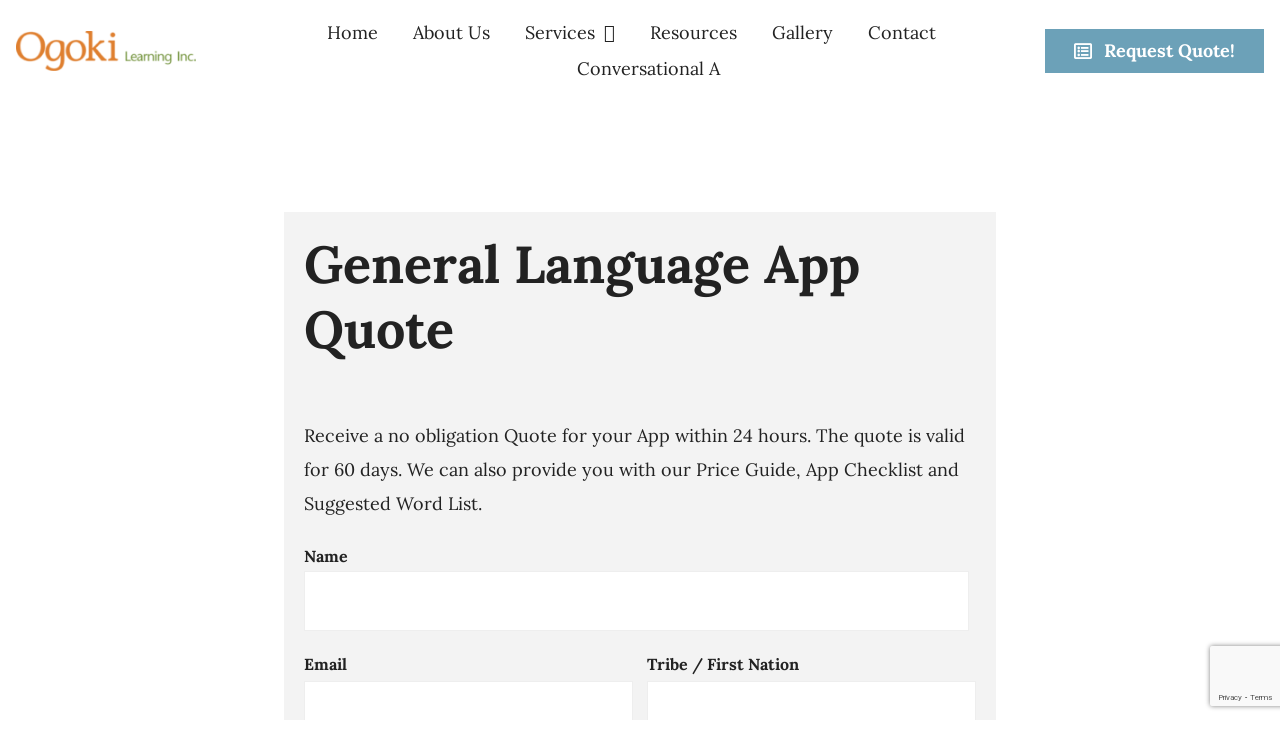

--- FILE ---
content_type: text/html; charset=utf-8
request_url: https://www.google.com/recaptcha/api2/anchor?ar=1&k=6LdMeOknAAAAADvqkUdm2Hcbm-h_7wFciSP3NIGe&co=aHR0cHM6Ly9vZ29raWxlYXJuaW5nLmNvbTo0NDM.&hl=en&v=PoyoqOPhxBO7pBk68S4YbpHZ&theme=light&size=invisible&badge=bottomright&anchor-ms=20000&execute-ms=30000&cb=qrejdxys1osr
body_size: 48599
content:
<!DOCTYPE HTML><html dir="ltr" lang="en"><head><meta http-equiv="Content-Type" content="text/html; charset=UTF-8">
<meta http-equiv="X-UA-Compatible" content="IE=edge">
<title>reCAPTCHA</title>
<style type="text/css">
/* cyrillic-ext */
@font-face {
  font-family: 'Roboto';
  font-style: normal;
  font-weight: 400;
  font-stretch: 100%;
  src: url(//fonts.gstatic.com/s/roboto/v48/KFO7CnqEu92Fr1ME7kSn66aGLdTylUAMa3GUBHMdazTgWw.woff2) format('woff2');
  unicode-range: U+0460-052F, U+1C80-1C8A, U+20B4, U+2DE0-2DFF, U+A640-A69F, U+FE2E-FE2F;
}
/* cyrillic */
@font-face {
  font-family: 'Roboto';
  font-style: normal;
  font-weight: 400;
  font-stretch: 100%;
  src: url(//fonts.gstatic.com/s/roboto/v48/KFO7CnqEu92Fr1ME7kSn66aGLdTylUAMa3iUBHMdazTgWw.woff2) format('woff2');
  unicode-range: U+0301, U+0400-045F, U+0490-0491, U+04B0-04B1, U+2116;
}
/* greek-ext */
@font-face {
  font-family: 'Roboto';
  font-style: normal;
  font-weight: 400;
  font-stretch: 100%;
  src: url(//fonts.gstatic.com/s/roboto/v48/KFO7CnqEu92Fr1ME7kSn66aGLdTylUAMa3CUBHMdazTgWw.woff2) format('woff2');
  unicode-range: U+1F00-1FFF;
}
/* greek */
@font-face {
  font-family: 'Roboto';
  font-style: normal;
  font-weight: 400;
  font-stretch: 100%;
  src: url(//fonts.gstatic.com/s/roboto/v48/KFO7CnqEu92Fr1ME7kSn66aGLdTylUAMa3-UBHMdazTgWw.woff2) format('woff2');
  unicode-range: U+0370-0377, U+037A-037F, U+0384-038A, U+038C, U+038E-03A1, U+03A3-03FF;
}
/* math */
@font-face {
  font-family: 'Roboto';
  font-style: normal;
  font-weight: 400;
  font-stretch: 100%;
  src: url(//fonts.gstatic.com/s/roboto/v48/KFO7CnqEu92Fr1ME7kSn66aGLdTylUAMawCUBHMdazTgWw.woff2) format('woff2');
  unicode-range: U+0302-0303, U+0305, U+0307-0308, U+0310, U+0312, U+0315, U+031A, U+0326-0327, U+032C, U+032F-0330, U+0332-0333, U+0338, U+033A, U+0346, U+034D, U+0391-03A1, U+03A3-03A9, U+03B1-03C9, U+03D1, U+03D5-03D6, U+03F0-03F1, U+03F4-03F5, U+2016-2017, U+2034-2038, U+203C, U+2040, U+2043, U+2047, U+2050, U+2057, U+205F, U+2070-2071, U+2074-208E, U+2090-209C, U+20D0-20DC, U+20E1, U+20E5-20EF, U+2100-2112, U+2114-2115, U+2117-2121, U+2123-214F, U+2190, U+2192, U+2194-21AE, U+21B0-21E5, U+21F1-21F2, U+21F4-2211, U+2213-2214, U+2216-22FF, U+2308-230B, U+2310, U+2319, U+231C-2321, U+2336-237A, U+237C, U+2395, U+239B-23B7, U+23D0, U+23DC-23E1, U+2474-2475, U+25AF, U+25B3, U+25B7, U+25BD, U+25C1, U+25CA, U+25CC, U+25FB, U+266D-266F, U+27C0-27FF, U+2900-2AFF, U+2B0E-2B11, U+2B30-2B4C, U+2BFE, U+3030, U+FF5B, U+FF5D, U+1D400-1D7FF, U+1EE00-1EEFF;
}
/* symbols */
@font-face {
  font-family: 'Roboto';
  font-style: normal;
  font-weight: 400;
  font-stretch: 100%;
  src: url(//fonts.gstatic.com/s/roboto/v48/KFO7CnqEu92Fr1ME7kSn66aGLdTylUAMaxKUBHMdazTgWw.woff2) format('woff2');
  unicode-range: U+0001-000C, U+000E-001F, U+007F-009F, U+20DD-20E0, U+20E2-20E4, U+2150-218F, U+2190, U+2192, U+2194-2199, U+21AF, U+21E6-21F0, U+21F3, U+2218-2219, U+2299, U+22C4-22C6, U+2300-243F, U+2440-244A, U+2460-24FF, U+25A0-27BF, U+2800-28FF, U+2921-2922, U+2981, U+29BF, U+29EB, U+2B00-2BFF, U+4DC0-4DFF, U+FFF9-FFFB, U+10140-1018E, U+10190-1019C, U+101A0, U+101D0-101FD, U+102E0-102FB, U+10E60-10E7E, U+1D2C0-1D2D3, U+1D2E0-1D37F, U+1F000-1F0FF, U+1F100-1F1AD, U+1F1E6-1F1FF, U+1F30D-1F30F, U+1F315, U+1F31C, U+1F31E, U+1F320-1F32C, U+1F336, U+1F378, U+1F37D, U+1F382, U+1F393-1F39F, U+1F3A7-1F3A8, U+1F3AC-1F3AF, U+1F3C2, U+1F3C4-1F3C6, U+1F3CA-1F3CE, U+1F3D4-1F3E0, U+1F3ED, U+1F3F1-1F3F3, U+1F3F5-1F3F7, U+1F408, U+1F415, U+1F41F, U+1F426, U+1F43F, U+1F441-1F442, U+1F444, U+1F446-1F449, U+1F44C-1F44E, U+1F453, U+1F46A, U+1F47D, U+1F4A3, U+1F4B0, U+1F4B3, U+1F4B9, U+1F4BB, U+1F4BF, U+1F4C8-1F4CB, U+1F4D6, U+1F4DA, U+1F4DF, U+1F4E3-1F4E6, U+1F4EA-1F4ED, U+1F4F7, U+1F4F9-1F4FB, U+1F4FD-1F4FE, U+1F503, U+1F507-1F50B, U+1F50D, U+1F512-1F513, U+1F53E-1F54A, U+1F54F-1F5FA, U+1F610, U+1F650-1F67F, U+1F687, U+1F68D, U+1F691, U+1F694, U+1F698, U+1F6AD, U+1F6B2, U+1F6B9-1F6BA, U+1F6BC, U+1F6C6-1F6CF, U+1F6D3-1F6D7, U+1F6E0-1F6EA, U+1F6F0-1F6F3, U+1F6F7-1F6FC, U+1F700-1F7FF, U+1F800-1F80B, U+1F810-1F847, U+1F850-1F859, U+1F860-1F887, U+1F890-1F8AD, U+1F8B0-1F8BB, U+1F8C0-1F8C1, U+1F900-1F90B, U+1F93B, U+1F946, U+1F984, U+1F996, U+1F9E9, U+1FA00-1FA6F, U+1FA70-1FA7C, U+1FA80-1FA89, U+1FA8F-1FAC6, U+1FACE-1FADC, U+1FADF-1FAE9, U+1FAF0-1FAF8, U+1FB00-1FBFF;
}
/* vietnamese */
@font-face {
  font-family: 'Roboto';
  font-style: normal;
  font-weight: 400;
  font-stretch: 100%;
  src: url(//fonts.gstatic.com/s/roboto/v48/KFO7CnqEu92Fr1ME7kSn66aGLdTylUAMa3OUBHMdazTgWw.woff2) format('woff2');
  unicode-range: U+0102-0103, U+0110-0111, U+0128-0129, U+0168-0169, U+01A0-01A1, U+01AF-01B0, U+0300-0301, U+0303-0304, U+0308-0309, U+0323, U+0329, U+1EA0-1EF9, U+20AB;
}
/* latin-ext */
@font-face {
  font-family: 'Roboto';
  font-style: normal;
  font-weight: 400;
  font-stretch: 100%;
  src: url(//fonts.gstatic.com/s/roboto/v48/KFO7CnqEu92Fr1ME7kSn66aGLdTylUAMa3KUBHMdazTgWw.woff2) format('woff2');
  unicode-range: U+0100-02BA, U+02BD-02C5, U+02C7-02CC, U+02CE-02D7, U+02DD-02FF, U+0304, U+0308, U+0329, U+1D00-1DBF, U+1E00-1E9F, U+1EF2-1EFF, U+2020, U+20A0-20AB, U+20AD-20C0, U+2113, U+2C60-2C7F, U+A720-A7FF;
}
/* latin */
@font-face {
  font-family: 'Roboto';
  font-style: normal;
  font-weight: 400;
  font-stretch: 100%;
  src: url(//fonts.gstatic.com/s/roboto/v48/KFO7CnqEu92Fr1ME7kSn66aGLdTylUAMa3yUBHMdazQ.woff2) format('woff2');
  unicode-range: U+0000-00FF, U+0131, U+0152-0153, U+02BB-02BC, U+02C6, U+02DA, U+02DC, U+0304, U+0308, U+0329, U+2000-206F, U+20AC, U+2122, U+2191, U+2193, U+2212, U+2215, U+FEFF, U+FFFD;
}
/* cyrillic-ext */
@font-face {
  font-family: 'Roboto';
  font-style: normal;
  font-weight: 500;
  font-stretch: 100%;
  src: url(//fonts.gstatic.com/s/roboto/v48/KFO7CnqEu92Fr1ME7kSn66aGLdTylUAMa3GUBHMdazTgWw.woff2) format('woff2');
  unicode-range: U+0460-052F, U+1C80-1C8A, U+20B4, U+2DE0-2DFF, U+A640-A69F, U+FE2E-FE2F;
}
/* cyrillic */
@font-face {
  font-family: 'Roboto';
  font-style: normal;
  font-weight: 500;
  font-stretch: 100%;
  src: url(//fonts.gstatic.com/s/roboto/v48/KFO7CnqEu92Fr1ME7kSn66aGLdTylUAMa3iUBHMdazTgWw.woff2) format('woff2');
  unicode-range: U+0301, U+0400-045F, U+0490-0491, U+04B0-04B1, U+2116;
}
/* greek-ext */
@font-face {
  font-family: 'Roboto';
  font-style: normal;
  font-weight: 500;
  font-stretch: 100%;
  src: url(//fonts.gstatic.com/s/roboto/v48/KFO7CnqEu92Fr1ME7kSn66aGLdTylUAMa3CUBHMdazTgWw.woff2) format('woff2');
  unicode-range: U+1F00-1FFF;
}
/* greek */
@font-face {
  font-family: 'Roboto';
  font-style: normal;
  font-weight: 500;
  font-stretch: 100%;
  src: url(//fonts.gstatic.com/s/roboto/v48/KFO7CnqEu92Fr1ME7kSn66aGLdTylUAMa3-UBHMdazTgWw.woff2) format('woff2');
  unicode-range: U+0370-0377, U+037A-037F, U+0384-038A, U+038C, U+038E-03A1, U+03A3-03FF;
}
/* math */
@font-face {
  font-family: 'Roboto';
  font-style: normal;
  font-weight: 500;
  font-stretch: 100%;
  src: url(//fonts.gstatic.com/s/roboto/v48/KFO7CnqEu92Fr1ME7kSn66aGLdTylUAMawCUBHMdazTgWw.woff2) format('woff2');
  unicode-range: U+0302-0303, U+0305, U+0307-0308, U+0310, U+0312, U+0315, U+031A, U+0326-0327, U+032C, U+032F-0330, U+0332-0333, U+0338, U+033A, U+0346, U+034D, U+0391-03A1, U+03A3-03A9, U+03B1-03C9, U+03D1, U+03D5-03D6, U+03F0-03F1, U+03F4-03F5, U+2016-2017, U+2034-2038, U+203C, U+2040, U+2043, U+2047, U+2050, U+2057, U+205F, U+2070-2071, U+2074-208E, U+2090-209C, U+20D0-20DC, U+20E1, U+20E5-20EF, U+2100-2112, U+2114-2115, U+2117-2121, U+2123-214F, U+2190, U+2192, U+2194-21AE, U+21B0-21E5, U+21F1-21F2, U+21F4-2211, U+2213-2214, U+2216-22FF, U+2308-230B, U+2310, U+2319, U+231C-2321, U+2336-237A, U+237C, U+2395, U+239B-23B7, U+23D0, U+23DC-23E1, U+2474-2475, U+25AF, U+25B3, U+25B7, U+25BD, U+25C1, U+25CA, U+25CC, U+25FB, U+266D-266F, U+27C0-27FF, U+2900-2AFF, U+2B0E-2B11, U+2B30-2B4C, U+2BFE, U+3030, U+FF5B, U+FF5D, U+1D400-1D7FF, U+1EE00-1EEFF;
}
/* symbols */
@font-face {
  font-family: 'Roboto';
  font-style: normal;
  font-weight: 500;
  font-stretch: 100%;
  src: url(//fonts.gstatic.com/s/roboto/v48/KFO7CnqEu92Fr1ME7kSn66aGLdTylUAMaxKUBHMdazTgWw.woff2) format('woff2');
  unicode-range: U+0001-000C, U+000E-001F, U+007F-009F, U+20DD-20E0, U+20E2-20E4, U+2150-218F, U+2190, U+2192, U+2194-2199, U+21AF, U+21E6-21F0, U+21F3, U+2218-2219, U+2299, U+22C4-22C6, U+2300-243F, U+2440-244A, U+2460-24FF, U+25A0-27BF, U+2800-28FF, U+2921-2922, U+2981, U+29BF, U+29EB, U+2B00-2BFF, U+4DC0-4DFF, U+FFF9-FFFB, U+10140-1018E, U+10190-1019C, U+101A0, U+101D0-101FD, U+102E0-102FB, U+10E60-10E7E, U+1D2C0-1D2D3, U+1D2E0-1D37F, U+1F000-1F0FF, U+1F100-1F1AD, U+1F1E6-1F1FF, U+1F30D-1F30F, U+1F315, U+1F31C, U+1F31E, U+1F320-1F32C, U+1F336, U+1F378, U+1F37D, U+1F382, U+1F393-1F39F, U+1F3A7-1F3A8, U+1F3AC-1F3AF, U+1F3C2, U+1F3C4-1F3C6, U+1F3CA-1F3CE, U+1F3D4-1F3E0, U+1F3ED, U+1F3F1-1F3F3, U+1F3F5-1F3F7, U+1F408, U+1F415, U+1F41F, U+1F426, U+1F43F, U+1F441-1F442, U+1F444, U+1F446-1F449, U+1F44C-1F44E, U+1F453, U+1F46A, U+1F47D, U+1F4A3, U+1F4B0, U+1F4B3, U+1F4B9, U+1F4BB, U+1F4BF, U+1F4C8-1F4CB, U+1F4D6, U+1F4DA, U+1F4DF, U+1F4E3-1F4E6, U+1F4EA-1F4ED, U+1F4F7, U+1F4F9-1F4FB, U+1F4FD-1F4FE, U+1F503, U+1F507-1F50B, U+1F50D, U+1F512-1F513, U+1F53E-1F54A, U+1F54F-1F5FA, U+1F610, U+1F650-1F67F, U+1F687, U+1F68D, U+1F691, U+1F694, U+1F698, U+1F6AD, U+1F6B2, U+1F6B9-1F6BA, U+1F6BC, U+1F6C6-1F6CF, U+1F6D3-1F6D7, U+1F6E0-1F6EA, U+1F6F0-1F6F3, U+1F6F7-1F6FC, U+1F700-1F7FF, U+1F800-1F80B, U+1F810-1F847, U+1F850-1F859, U+1F860-1F887, U+1F890-1F8AD, U+1F8B0-1F8BB, U+1F8C0-1F8C1, U+1F900-1F90B, U+1F93B, U+1F946, U+1F984, U+1F996, U+1F9E9, U+1FA00-1FA6F, U+1FA70-1FA7C, U+1FA80-1FA89, U+1FA8F-1FAC6, U+1FACE-1FADC, U+1FADF-1FAE9, U+1FAF0-1FAF8, U+1FB00-1FBFF;
}
/* vietnamese */
@font-face {
  font-family: 'Roboto';
  font-style: normal;
  font-weight: 500;
  font-stretch: 100%;
  src: url(//fonts.gstatic.com/s/roboto/v48/KFO7CnqEu92Fr1ME7kSn66aGLdTylUAMa3OUBHMdazTgWw.woff2) format('woff2');
  unicode-range: U+0102-0103, U+0110-0111, U+0128-0129, U+0168-0169, U+01A0-01A1, U+01AF-01B0, U+0300-0301, U+0303-0304, U+0308-0309, U+0323, U+0329, U+1EA0-1EF9, U+20AB;
}
/* latin-ext */
@font-face {
  font-family: 'Roboto';
  font-style: normal;
  font-weight: 500;
  font-stretch: 100%;
  src: url(//fonts.gstatic.com/s/roboto/v48/KFO7CnqEu92Fr1ME7kSn66aGLdTylUAMa3KUBHMdazTgWw.woff2) format('woff2');
  unicode-range: U+0100-02BA, U+02BD-02C5, U+02C7-02CC, U+02CE-02D7, U+02DD-02FF, U+0304, U+0308, U+0329, U+1D00-1DBF, U+1E00-1E9F, U+1EF2-1EFF, U+2020, U+20A0-20AB, U+20AD-20C0, U+2113, U+2C60-2C7F, U+A720-A7FF;
}
/* latin */
@font-face {
  font-family: 'Roboto';
  font-style: normal;
  font-weight: 500;
  font-stretch: 100%;
  src: url(//fonts.gstatic.com/s/roboto/v48/KFO7CnqEu92Fr1ME7kSn66aGLdTylUAMa3yUBHMdazQ.woff2) format('woff2');
  unicode-range: U+0000-00FF, U+0131, U+0152-0153, U+02BB-02BC, U+02C6, U+02DA, U+02DC, U+0304, U+0308, U+0329, U+2000-206F, U+20AC, U+2122, U+2191, U+2193, U+2212, U+2215, U+FEFF, U+FFFD;
}
/* cyrillic-ext */
@font-face {
  font-family: 'Roboto';
  font-style: normal;
  font-weight: 900;
  font-stretch: 100%;
  src: url(//fonts.gstatic.com/s/roboto/v48/KFO7CnqEu92Fr1ME7kSn66aGLdTylUAMa3GUBHMdazTgWw.woff2) format('woff2');
  unicode-range: U+0460-052F, U+1C80-1C8A, U+20B4, U+2DE0-2DFF, U+A640-A69F, U+FE2E-FE2F;
}
/* cyrillic */
@font-face {
  font-family: 'Roboto';
  font-style: normal;
  font-weight: 900;
  font-stretch: 100%;
  src: url(//fonts.gstatic.com/s/roboto/v48/KFO7CnqEu92Fr1ME7kSn66aGLdTylUAMa3iUBHMdazTgWw.woff2) format('woff2');
  unicode-range: U+0301, U+0400-045F, U+0490-0491, U+04B0-04B1, U+2116;
}
/* greek-ext */
@font-face {
  font-family: 'Roboto';
  font-style: normal;
  font-weight: 900;
  font-stretch: 100%;
  src: url(//fonts.gstatic.com/s/roboto/v48/KFO7CnqEu92Fr1ME7kSn66aGLdTylUAMa3CUBHMdazTgWw.woff2) format('woff2');
  unicode-range: U+1F00-1FFF;
}
/* greek */
@font-face {
  font-family: 'Roboto';
  font-style: normal;
  font-weight: 900;
  font-stretch: 100%;
  src: url(//fonts.gstatic.com/s/roboto/v48/KFO7CnqEu92Fr1ME7kSn66aGLdTylUAMa3-UBHMdazTgWw.woff2) format('woff2');
  unicode-range: U+0370-0377, U+037A-037F, U+0384-038A, U+038C, U+038E-03A1, U+03A3-03FF;
}
/* math */
@font-face {
  font-family: 'Roboto';
  font-style: normal;
  font-weight: 900;
  font-stretch: 100%;
  src: url(//fonts.gstatic.com/s/roboto/v48/KFO7CnqEu92Fr1ME7kSn66aGLdTylUAMawCUBHMdazTgWw.woff2) format('woff2');
  unicode-range: U+0302-0303, U+0305, U+0307-0308, U+0310, U+0312, U+0315, U+031A, U+0326-0327, U+032C, U+032F-0330, U+0332-0333, U+0338, U+033A, U+0346, U+034D, U+0391-03A1, U+03A3-03A9, U+03B1-03C9, U+03D1, U+03D5-03D6, U+03F0-03F1, U+03F4-03F5, U+2016-2017, U+2034-2038, U+203C, U+2040, U+2043, U+2047, U+2050, U+2057, U+205F, U+2070-2071, U+2074-208E, U+2090-209C, U+20D0-20DC, U+20E1, U+20E5-20EF, U+2100-2112, U+2114-2115, U+2117-2121, U+2123-214F, U+2190, U+2192, U+2194-21AE, U+21B0-21E5, U+21F1-21F2, U+21F4-2211, U+2213-2214, U+2216-22FF, U+2308-230B, U+2310, U+2319, U+231C-2321, U+2336-237A, U+237C, U+2395, U+239B-23B7, U+23D0, U+23DC-23E1, U+2474-2475, U+25AF, U+25B3, U+25B7, U+25BD, U+25C1, U+25CA, U+25CC, U+25FB, U+266D-266F, U+27C0-27FF, U+2900-2AFF, U+2B0E-2B11, U+2B30-2B4C, U+2BFE, U+3030, U+FF5B, U+FF5D, U+1D400-1D7FF, U+1EE00-1EEFF;
}
/* symbols */
@font-face {
  font-family: 'Roboto';
  font-style: normal;
  font-weight: 900;
  font-stretch: 100%;
  src: url(//fonts.gstatic.com/s/roboto/v48/KFO7CnqEu92Fr1ME7kSn66aGLdTylUAMaxKUBHMdazTgWw.woff2) format('woff2');
  unicode-range: U+0001-000C, U+000E-001F, U+007F-009F, U+20DD-20E0, U+20E2-20E4, U+2150-218F, U+2190, U+2192, U+2194-2199, U+21AF, U+21E6-21F0, U+21F3, U+2218-2219, U+2299, U+22C4-22C6, U+2300-243F, U+2440-244A, U+2460-24FF, U+25A0-27BF, U+2800-28FF, U+2921-2922, U+2981, U+29BF, U+29EB, U+2B00-2BFF, U+4DC0-4DFF, U+FFF9-FFFB, U+10140-1018E, U+10190-1019C, U+101A0, U+101D0-101FD, U+102E0-102FB, U+10E60-10E7E, U+1D2C0-1D2D3, U+1D2E0-1D37F, U+1F000-1F0FF, U+1F100-1F1AD, U+1F1E6-1F1FF, U+1F30D-1F30F, U+1F315, U+1F31C, U+1F31E, U+1F320-1F32C, U+1F336, U+1F378, U+1F37D, U+1F382, U+1F393-1F39F, U+1F3A7-1F3A8, U+1F3AC-1F3AF, U+1F3C2, U+1F3C4-1F3C6, U+1F3CA-1F3CE, U+1F3D4-1F3E0, U+1F3ED, U+1F3F1-1F3F3, U+1F3F5-1F3F7, U+1F408, U+1F415, U+1F41F, U+1F426, U+1F43F, U+1F441-1F442, U+1F444, U+1F446-1F449, U+1F44C-1F44E, U+1F453, U+1F46A, U+1F47D, U+1F4A3, U+1F4B0, U+1F4B3, U+1F4B9, U+1F4BB, U+1F4BF, U+1F4C8-1F4CB, U+1F4D6, U+1F4DA, U+1F4DF, U+1F4E3-1F4E6, U+1F4EA-1F4ED, U+1F4F7, U+1F4F9-1F4FB, U+1F4FD-1F4FE, U+1F503, U+1F507-1F50B, U+1F50D, U+1F512-1F513, U+1F53E-1F54A, U+1F54F-1F5FA, U+1F610, U+1F650-1F67F, U+1F687, U+1F68D, U+1F691, U+1F694, U+1F698, U+1F6AD, U+1F6B2, U+1F6B9-1F6BA, U+1F6BC, U+1F6C6-1F6CF, U+1F6D3-1F6D7, U+1F6E0-1F6EA, U+1F6F0-1F6F3, U+1F6F7-1F6FC, U+1F700-1F7FF, U+1F800-1F80B, U+1F810-1F847, U+1F850-1F859, U+1F860-1F887, U+1F890-1F8AD, U+1F8B0-1F8BB, U+1F8C0-1F8C1, U+1F900-1F90B, U+1F93B, U+1F946, U+1F984, U+1F996, U+1F9E9, U+1FA00-1FA6F, U+1FA70-1FA7C, U+1FA80-1FA89, U+1FA8F-1FAC6, U+1FACE-1FADC, U+1FADF-1FAE9, U+1FAF0-1FAF8, U+1FB00-1FBFF;
}
/* vietnamese */
@font-face {
  font-family: 'Roboto';
  font-style: normal;
  font-weight: 900;
  font-stretch: 100%;
  src: url(//fonts.gstatic.com/s/roboto/v48/KFO7CnqEu92Fr1ME7kSn66aGLdTylUAMa3OUBHMdazTgWw.woff2) format('woff2');
  unicode-range: U+0102-0103, U+0110-0111, U+0128-0129, U+0168-0169, U+01A0-01A1, U+01AF-01B0, U+0300-0301, U+0303-0304, U+0308-0309, U+0323, U+0329, U+1EA0-1EF9, U+20AB;
}
/* latin-ext */
@font-face {
  font-family: 'Roboto';
  font-style: normal;
  font-weight: 900;
  font-stretch: 100%;
  src: url(//fonts.gstatic.com/s/roboto/v48/KFO7CnqEu92Fr1ME7kSn66aGLdTylUAMa3KUBHMdazTgWw.woff2) format('woff2');
  unicode-range: U+0100-02BA, U+02BD-02C5, U+02C7-02CC, U+02CE-02D7, U+02DD-02FF, U+0304, U+0308, U+0329, U+1D00-1DBF, U+1E00-1E9F, U+1EF2-1EFF, U+2020, U+20A0-20AB, U+20AD-20C0, U+2113, U+2C60-2C7F, U+A720-A7FF;
}
/* latin */
@font-face {
  font-family: 'Roboto';
  font-style: normal;
  font-weight: 900;
  font-stretch: 100%;
  src: url(//fonts.gstatic.com/s/roboto/v48/KFO7CnqEu92Fr1ME7kSn66aGLdTylUAMa3yUBHMdazQ.woff2) format('woff2');
  unicode-range: U+0000-00FF, U+0131, U+0152-0153, U+02BB-02BC, U+02C6, U+02DA, U+02DC, U+0304, U+0308, U+0329, U+2000-206F, U+20AC, U+2122, U+2191, U+2193, U+2212, U+2215, U+FEFF, U+FFFD;
}

</style>
<link rel="stylesheet" type="text/css" href="https://www.gstatic.com/recaptcha/releases/PoyoqOPhxBO7pBk68S4YbpHZ/styles__ltr.css">
<script nonce="t1A6eLN0GiRC6DrrX_cYPA" type="text/javascript">window['__recaptcha_api'] = 'https://www.google.com/recaptcha/api2/';</script>
<script type="text/javascript" src="https://www.gstatic.com/recaptcha/releases/PoyoqOPhxBO7pBk68S4YbpHZ/recaptcha__en.js" nonce="t1A6eLN0GiRC6DrrX_cYPA">
      
    </script></head>
<body><div id="rc-anchor-alert" class="rc-anchor-alert"></div>
<input type="hidden" id="recaptcha-token" value="[base64]">
<script type="text/javascript" nonce="t1A6eLN0GiRC6DrrX_cYPA">
      recaptcha.anchor.Main.init("[\x22ainput\x22,[\x22bgdata\x22,\x22\x22,\[base64]/[base64]/UltIKytdPWE6KGE8MjA0OD9SW0grK109YT4+NnwxOTI6KChhJjY0NTEyKT09NTUyOTYmJnErMTxoLmxlbmd0aCYmKGguY2hhckNvZGVBdChxKzEpJjY0NTEyKT09NTYzMjA/[base64]/MjU1OlI/[base64]/[base64]/[base64]/[base64]/[base64]/[base64]/[base64]/[base64]/[base64]/[base64]\x22,\[base64]\x22,\[base64]/[base64]/DthEtw5Ykw7BXwqnCkioew54Owopnw6TCjsKHwqtdGwBkIH0LFWTCt0LCsMOEwqBew5pVBcO1wpd/[base64]/DnsOOw5fDgcKaScOXFcO/w4dUwo0WMXhXa8O8O8OHwpsceU5sO2w/asKJD2l0aybDh8KDwr8gwo4KNT3DvMOKcsOJFMKpw6nDu8KPHCZCw7TCuzBWwo1PPsKWTsKgwqHCjGPCv8OKTcK6wqFnZx/Ds8Olw4x/[base64]/[base64]/w6FOd8KrUcOiFivDoEUIw7jCs2LDr8KoemHDj8OXwp/CmEoiwofCv8K5esOUwpjDlWMsEQ3CkMKlw4DDosKnYTVzSTwPQcKRwq7CocKKw7TCt0XDvCnDisOLw7nDhGBmd8KEU8OOP3p5bcOXwp5nwqQbRF3DrsODbSBOLcKow7rCpi5Xw4FdW1QVfmLCijPCpsKVw4DDtsOCMgnDkMKSw63DhMKtAgRELl/[base64]/DgsO9w5HCosKVacKqw4fDjiYKw55Tw4g8AcKABMOCwq5qV8Ojwolkw4lbVsKRw54cQmzDisKLwrp5w5RnbMOlA8O4wpzDicKFQxkgaT3CkRLDujPDksK6a8OswpPCsMO6CQwdQE/CkB0rBgF5LsKww5oxwrgXc29PPMOOw5wIZ8Obw4xxH8K4woMCw7vCq3zCnBRcSMK7wpDCjcOjw6vDjcOiwr3Dt8KCwofDnMKDw7JZwpNPK8OPaMKkw4FHw6bCkTJuMmc7AMOWKRRcTcKDFyDDgwVPfX0XwqnCnsOIw6/[base64]/[base64]/DrsKPw4DCnl0pYXjDmUDDsCLDocKScFhfc8K8EMO0DlAIAxkqw5lZTRfCmUxTAmBPC8KJW2HCvcOGwpzDpAwmJsOrZRzCpjLDgMK5BUJ/[base64]/w5QfFcO5BmoywpbDn8KDMXxhUcOJf8Odwr3Cgj7CrCAuOmBfwrjDg2jDgkbDnFZVOxtow4nCvVXCq8O4woE0w7JfYHx4w54DFSdYLsOBwpcbw6UCw7F1w5rDoMKzw7zCuwLCrz/DmMOVSG8pGyPCi8OSwrzDqRfDlgVpUiXDv8O1Y8Oyw4xuasK2w7fCqsKcBsKsOsO7wpYwwoZsw4RAwrHCnVfClHI2Q8KJw7taw7UIDHZtwow+woXCucKnw4vDv0R5bsKkw6TCuXFhwr/DkcOUCMOxYnnCoS/DqAPCisKnU13DlMK2dsO5w6BEXRAcRBfDh8OnQCnDsmcfIzl8D0jDq0HDocKsOsOfAcKMWVfDrDjCkhvDhE9dwoQGX8KMaMOqwqnCjGtEVmrCj8KGKQ15w5RrwrgMwqs6ZgoNwqhjE0/Cvw/Cg0RIwpTCk8OWwp5bw53DksO6QlYkUMKTVMO7wqJiY8OJw7Z7WlMUw6/DlCwDSsO6AMK6fMOrw5AXW8KEwonCoWEuABsCdsOLBsOTw5EjKW/DmAslEcK9wr3DiwDDnjRkwoPDpAbCj8K8w5HDhAk7XXlTJ8KCwqEWT8KBwq3DqMK9worDngA7w6d9b35JGsOLw47CpnEoXcKtwr7CiUVhHm7CtBQ/bMOCJcKqYjTDgsOoTcK/[base64]/DtcKnwoTDsUIkCAQgTSwsw6xxwr95w4UbW8O/ZcONNsKfcVBCER3CqXIwJ8Oxaz4FwqfCgwVgwoDDsGjCjDfDqsOWwrfDocONGMKNEMK6NGjCsXnCs8OpwrPDpcK0Jy/Cm8OedsKjwojDsDfDhMKRbMKTTWhNb11nGsKAwqvClEzCp8OAFcKkw4PCnRzDpcO/wrsAwrMyw5I8I8KLCCbDlMKiw7vCk8Orwqobw7sEIQHDsGIaQ8OCwrPCsWfCnMO/dsOmcMORw5d/wr/DrgDDiwhpTsKyHsOoI1RtNsKzYsO0wrZEMMOfdjjDjMK7w6vDlcKVZ0nDmUhKYcKpNH/DssOCw40Ow5g8JXclRMK0AsKTw4jDuMO/wq3CvMKnw5nCr3nDuMOgwqBnHBrCsGHCosKlXMOXw6XDlFpmw6nDiRwawq/[base64]/[base64]/DkcO6Z8OYeMO1Tg7Co8Kzb8Orw45tw7tpOG01L8K2w4nChj/Ds0bDrxjDusOAwoVKwpZxwobClFx0L1BOw5hQcjHCtAYeV1jCvhfCsTdINBotJnPCpsOmCsOqWsOBwprClhDDicKDHsOuw69tU8OkXH/DuMK8HUtfNcObIGLDisOUADTCpcKRw5HDrcOtB8KmM8KcY25oBmrCjcKqIBvDnsKfw73Dm8OsdAjCmiozIMKmJk3CkcONw4kkB8Kdw4w/[base64]/wq9MaMKGVcOsD8KicjcCVwUhWSDDrVjDrMKJEcOzwr5Tawo4IcOGw6vDuTrDhQcVCsK6wqzCmsOdw4TCrsKoK8Ojw5jCsyTCucK7wqvDjW8TCsOmwo1Kwr4dwrhpwpUVwrRRwpNUWH17R8OTd8K2w74RV8KJwr3Cq8K/w4nDisOkP8OvLELDl8KbXC97KMO2ZGXDssKIfsOxWh0jLcO2CyY4wpzDlWQDUMKdwqQcw53CncKIwq7CrsK+w4PCpjLCvV/Cm8KVKCs+TQl6wpnCsk/Dmx/[base64]/CnWzDqcOGw5AXw4LCuxXCosKpNzTCjcOFQ8KvESbDn1jDhxJSwqpVw7xjwr/CrVjDk8K9RlLCjsOMA2XDrQfDkVx0w4zCn1w1woUiwrLChk8iw4U4asK7WcKHwqrDvmEgw4TCgsOaXMOpwqkuw6d8w5zDuTwvMw7Cv1LChsOwwrvCsXzCsyglaAE8TMKRwqpwwq3CusKxw7HDnV/[base64]/[base64]/CjFnClCc5wpDDnsOaw7gMw7rDqj1Kw6DCgMO4OcO7Kl5mYXwlwq/Dhi/DgipCeTjCoMOja8OUwqA0w55YJsKYwpXDnxzDqhZ4w5I3RMOKQcKrw5zCqQ9Mw7hVJBHDtcKTw5zDo2/DiMK1wo5Zw6UyP3HChjA5f3bDjWjCusKMWMOIcsKQw4HCvsO8wqIrEMOkw40PRBXCucO5PlbCimJZJWzClcOuw7fDjMKOwoknwqPCmMK/w5Vmwrl7w7AXw7/[base64]/CgcKyw6NPwqnCrwBRR8KBEcKCw6DCosO5cS3CmUFsw6HDoMOkwqpFw4LDqmvDocOxW201BAkmWBY/f8KWwo3CtXl+a8Onw4cSRMKFcmrCscOGw4TCosKVwqoCNjg9A1puV1JARsO7w4AOThzCr8OPI8KpwrktewrDpFbCqEzCkMKswoDDgmlYWklZw4pnLgXDogV/[base64]/EFLDjkMyGH4tWMO+M09iWR7ChsKYTzFUY01Vw7XCicO/wprCusO/J3YeO8KmwqoIwqAXw4bDk8KRGRfDtB51RsOyUSHCkcKsPRbCpMO9A8Kyw79wwpbDlkLDkHfDhBrCrn/DgHTDlsKXDQEgw6ZYw5dXIMK2bsKKOR1yFD7CmXvDrTTDiWrDgEbDkcKlwrl0wqLCvMKRL1DCohLCtcKcBQjCs0TDusKdw6YCGsK9AE19w7/CjWnDsTzDksKufcOnwq/CoDcpQ3fCvRTDi2PClxoPfBLCpsOLwo83w6TDv8KzWz/CricaGnbDi8K2w5jDlRHDpMObOVTDlcOQOiNUw5NswonDtMKwYx/CtMKtDkwIR8K6YlDDlgvCs8OzLGLCthYzD8KOwqXCosKRXMO3w6vCny52wrtJwpdnDCvCk8OsFMKgwqp1FFdgdRtLOMKrKg1vcgHDlBdXHhJcw47CkXHCl8KSw7jCgcORw7YhOTXDjMK+w7wQSB/DosOZGDkrwpUaXEFGcMOdw4fDrsKVw7UQw7MLbQ3Cghp8KcKZw4t0XMKtw7Y8wqh/cMK8woUBMzERw5VhNcKjw6tCwrfChcKcBHLDjcKJYgc7w6kgw4kQQGnCkMOaKUHDkSAUChxrfysKwqx8TGDDtgvCqcKPJgBSIMKUFMK3wr1+egjDv3/CsiAQw6wsfSLDnsOMwrrDljPDiMONbMOuw6soJTVOFDbDlz4CwrrDpcOODmPDvsKibRl2JsOWw5rDgMK9w5bCghXDssOzckLCrsKaw64uwqTCqC/ClsOsPcOHw7NlFTQ/w5bCkDhwMDrDsBIqfEQQw70kw7jDnsObw4lTORUGHQgMwqvDmhDCjmMrNcKJUA/[base64]/Cij/ClEQAwr1Dw77DosOLwprDgcOgIyhbw4Q/RsOHVGgPG1rCg0lBSCZ7wo8vSUJLVGxQfkRmKCsLw5cHCx/Cj8OKTMKuwpfDjgjCuMOUMsOlYF91worCj8KFWDM3wpIIbcKVw4PCiSDDlsKqUVfCrMKLw5DCscOlwoBgw4fCpMOgVjMhw4rDjULCoinCmmcVZTIzZiMKw7nCrMOFwqxNw4/Cg8K6MFLDgcK7WA7CvlHDhCjDmCBOw4Fqw63CtR9Uw6HCrjZkEnjCgXE9a0XDvB8Kw63DrMONTcKOwrbCpcKTCsKeGsKJw5xXw4VIwpLCpA/DsVYJwq7Djw9Nw6fDrArCmMOFYsO2bFgzK8OkfmQOwq/DrcKJw6hdQcO3fTHCuRXDqx3Cm8K8Lg5sU8O8w7DChx/[base64]/Dq3VbwobCssKxTMOGacKBw5PDsQPDnV5Hw4DDvcKvIQfDulUOBh3CtWYXDRpnUnDChUZCwpkKwpspKC5WwpU1K8KyX8OTcMOuwr/CusOyw7/CpGDDhB1uw65Iw60cNgfCt1LCoEsSHsO0w4cdYGbCjsO9QMKqJMKtYsKwUsObw53DgkjCgX3DpklOHsK1QMOhG8Oiw4EwD0R+w7gEOhlMYcKmVwE5McKuUFIcw7zCrT0KfjViL8OawrkDU3DCgsK6E8O8wpjDmgsET8Ovw4wlUcOCIhUPwrARdTzDucKLTMK7wrzCkV/Dgjl+wrpJe8OqwqnDnjECRsObwrA1OcOgw4MFw6/CtsKeSizCocKHG1nDimhKw4g3CsOGRcOzK8Oywr80w67Dri5rw5Rpw7Q+w6J0wrFEQMOhI2EKw7xqwr55Ug3CtsO1wq/Ch1cNw6IUbcO7w5TDlMOzXSt6w63Cq1/Cq3zDrMK2Oy8Rwq3CpjQfw7nCshZUWUfCqcO1wp4Jwr/CjsOMwrwFwp4UJsO5w5DCiVbCnsOTw77CpsKtwrtHw68pBSTDvxRmwopow4RtHB3DgyAsIMKkbEkuVTnChsKQwrvCuSLCrMOFw5kHHMK6FMO/[base64]/c8OYwpHCi8Kvwodzw4bDo8KgAgPCmcK+wrZOwobDjErCl8OiRRPCmcKNw6NJw7sSwojCgsKMwqozw5fCmhvDjsOSwo9JFhbCp8KaZzLCmF4/YlzCt8OrdcOiRcOgw7ZhL8Kww6dcH0RCIx3CjwEZHxVDwqNdVmIgUTsZD2Q6w4Mfw78JwokdwrXCoi1Gw4Y8wrNpasOnw6QtUcKyCsOEw5JXw610ZExGwqFgE8OUw4Nnw7rDvWZjw6NaGMK4ZBV2wpDCq8OQXMOxwrsEAD4DDcKlYgzDlTF/w6nDrsKnKivCrUHCqsO9OMKYbsK7eMOUwo7CrHoZwp9DwqXDhjTDgcOqL8K0w4/ChsOxw7FVwqtMw4lgAzPCpsOpC8KQGsOlZFLDu0bDnsOIw4fDkFwxwp0Cw43DmcK4wrklw7HCucKMU8KSfcK8M8Knb3HCm3Newo/Dr0dqWW7ClcO0WX17H8OYCMKCw55qe1nDuMKAAMKIWRnDgQbCicK+w7rCmDd/w70Iw45Bw4fDjHTCqMKDPyM7wqI2wonDucK8woDCrMOIwrF+wq7Do8Kew6vDpcOxwr3DkB/[base64]/wq7CnsORVkrDpCkLZhfDrcO8bMOpPWMUbcOUG1XCiMONC8KhwqPCmsOsKcKkwrLDpGrDlBnCtl7DuMOUw6zDlcKWEUI+JyhnNxPCkMOAw5TCosKkwobDqcOZbsKEFxFGH2g4wrAAeMOJAg3Dr8Obwq04w4LClnAawo/Ct8KdwrzCpgHCgMOGw4PDr8Oxwrxtw41ILcKdwpzDvMOhIcOtFMO7wq7CmsOUKlTCuhTDl1zCssOlw6RhImZ/BMOlwowSLMOYwpzDo8OBRBDCq8OUX8OtwqrCsMOcbsKmNCooXDLCocOFasKJQnJ8w73Chh8ZEsOpPFdXwonDpcOrSFnCo8KZw44vG8Kua8O1wqpjw6ltScODw501HitqSAlZQF/[base64]/DtcKXb8OpYsKdwqDCoMKcwozDpRF0w7fCusKhRsKjdcKDU8KIf0rCuWjDgMOMMsKLMhcZw4RPwonCpFTDnDwNQsKUOH3CnXAdwqc/K2nCugLCu3bDkmnCqcOswqnCmMOtwqPDuQDDn1bCl8OVwpdSYcKUwoYfwrTCrWtYw59PLzrCo3/DlsKaw7owHHzChhPDt8KiFVTDkl4yB30Ew5QeDcKWwr7Ck8OEaMOZFDpHPB8zwosVwqXDosOODmNHXcKdw54Vw55+QVoFHy/DtsKQS1JLeh/DhsOfw4PDgXDCucO/YBVoBw3DgMOGKh/CpMO0w6XDuj3DgiwGRcKuwpJVw4vDlCIlwo7DlFZqc8O3w5dxw7tiw4lnMcK/[base64]/wr0NUsODc3Iuw4RZTEIKwqDCn8K+KcK/ESrDh0PCrsODwoLCuAR5wofDlFrDvwMpNyzDp0c/cDPDsMOrKcO5w5QUw5U/w7QDYx90IlLDlsK3w4PCuGBdw4HDqBHDoRDDo8KAwoARD001RMKNw6vDnsKVTsOIw4FUwpUmwp1aEMKAw61lw4U0w5xcQMOtLTkzdMK/[base64]/CmQMIwpjDgHh3w75tw4V1w5bDusOTwp5xbsK8H3EOcDfCnz5nw69EJBtEwobCicKrw7LDpGYlw4rDqcKXICfCtMKlw5nDqMO3wrnDqmfDvcKOCsOcEsKiw4nCkcK/w73CkcKmw5nClsKOwqJFeQQtwo/Di07CiQ9hUsKmUMKVwpvCkcOgw6k8wo/Ck8KcwoVbTCgQBCtSwpxKw47DgMKcO8KhNzbCucKlwrLDn8ODE8ObXsOxFMK2WsKlZxbDtQHCpg7CjkzCn8OYBQ3DiEnCi8Kww443w47Drg1wwrTDjsOyT8K+SnFjU1Ukw6ZkUsKNwqHDl0ptLsKFwrB2w60vC3nDllVdez8eJBfDt1lJSmPDvjbDkgdEw6/DtTMhw7LCmsK8aFFrwpXCo8Kww5Jvw6h8w7RrcMOYwqzCswzCmlnCuSFEw6vDiT/DsMKgwpwfwooxW8OiwpHCksODw4Uzw4cCwoXDmRXCnQBSbR/CqsOhw7zCtsKaMcO1w4HDvXfDicOvMsKFGX9/w6bCqsOLHGAjccK/[base64]/DucONw7bClFjDtS3DqHPCk8KMw7xXw4oZBXoxI8KowrbCsSfCj8OTwprCjxJUBFd/FSbDim9Zw4PDlgR5woFmB33CiMK4w4rDsMOMbHHCgCPChcOWPcOSJH8Hw7nDo8OMw5zDr1QKH8KtMcOzwrXCgHHChh7Ctl/DgXjDiA94IMOmK1d1ZA44wpkfYsO8w4E2e8KubQgzb23DmljCp8K/LiLCoQocYcK2KGzDs8O6K2nDsMOcT8OFdT8hw67CvcOndS7Cn8KqcFnDpGg7wodowp1twp8Cwr0Owo45T2zDuG/DiMOtHBo7PRDCo8KTwrc3LlbCs8OgWTLCtzbDu8KXLcKzKMKHB8OCw6FzwqTDuUPCkxPDr0V/w7XCqMKJDQx3w71VZcOVTMKSw7xwPMOnOEV4R2NbwpITFQPCvQ/[base64]/w64zG8K6FsOZw7V4WkhDAgbCgsKPH8OsfMKgS8O8w596w74QwrzCj8O8w60aPTDCiMKWw5AQKDLDpcOHw6bCpsOQw69CwpFmB3TDgxLDtAvCocOpwozCoFAIZ8Kxw5bDoHZDPjfCggYswqNoE8K9YVh3SnzDsHVpwpYewqHDtC/[base64]/Dsn89K1jDtEnDo8OOdndew4ZiKzM6c8KdbMONPlXCly7DjsORw7A7wq5iW2Zzw54cw6rCghPCkEJBFcOSeyIawoN+PcKeLMOMwrTCvh9hw65Jw4PCrxXCsFbDgMK/BwbDmnrCindXwrkZXx/ClsKXw4ksGMOAwqPDl3jCk33Crxp9f8OQbcOFUcO2ACwDAnhSwpcswpHDjCJ2BsOewp/[base64]/Ciw/[base64]/CrsOBDG7Cq1pFwpEUwpUiw7J2FwUWw43DsMKybj7Dow4SwpzCvg1fe8K8w5rCmMKNw6xhw710csOdBnnCs2rDkFdkI8K/wpdew6TDhwdzw7NITcKzw5zCmcKPF3nDk3dfw4vChUZsw6wzaVfCvXzCnMKQw4DCuGDCmW7DlSZST8KWworCvsKcw7HCuwEow5bDuMORaSDClcO6w7DCq8OaVQ86woLCiC8JPk9Uw7jDqsO4wrPCmFBgLXDDrTvDhcKOAMKDPF9/w7bCsMKWBsKJwrBKw7R6w7XDkmfCmFo3LCjDn8KGSsKSw58Bw5bDqGfDuFoZw6nDvHDCocO3H1wrRgtEZnbCk39jwpLDmmvDrsOQw5DDgT/DocOSPcKiwoHCgcKVGsOVLD3DqAkndcO0RHPDqMOsfsKvEMK2w6HCr8KYwohKwrTCikvDnBAqeWlge1zCi2nDr8OIVcOgw6DCl8KYwp3CocOSw59bbFwZEj8sWlMFYMO8wq3Dng/Dj38jwqMhw6rDg8K1w5omwqPCosKqRgAGwpgzRMKnZQjCosOPB8KzQRNCw6XDmwrCr8KZQ3poAMOJwqrDuTYOwofDmsOhw6h+w53CkFtVFsK1UMOnHG/Di8KuBnxUwpg+VMKuBwHDlGZ0wqETwpI0woN2ShrDtBzDnGvCrw7DmW/Du8OBIHpXeh5hwofDrHhpw6XCjsODwqMjwqnDtcK8dR8Pw4RWwpdpYsK3BHLCpWnDlMKFOVcTAhHCkcKDL3/CgzEYwpwUw7gUewktEznCosKvWFHCi8KXccKpU8OLwqB/XcKgdwUtw4/[base64]/[base64]/wobCjDvCqSk3w4fCu8KCw7XCpAwLwr/[base64]/DpsOkw6TCmMK/F8ORDMO/[base64]/w5PCsTvClcOJw77Cj2Y1Z8KJC3QTNMKlfsOewpXCkcOVwpcXwr3CrcKwDRDDvklgw5/Dklp1IsK+wqd7w7nCr2XDmwdDbgFkw6PDvcOKwoRxw6IhworDicKUJ3XDn8K4wqBmw44LIMKCSCLCr8KkwqLCiMOaw73Dg35UwqbCnzUwwqAMTR3Cr8OpJC9dUBY7O8O1QcOyBDVIOcK1wqXDo0NYwo4LJGHDjmx6w4DCoWvDm8KGcCF6w7HCkmpTwqfDuChLelnDoj/CqiHCm8OowozDjsOTcV7DiizDhMOeXRhMw5vCoXJdwrM3Q8K4N8OmdRZ6wppmfcKZP3kdwq09wrXDjcK0OMOpfBjCtBXCl0rDnm3DosOLw4PDjcOwwpNFIcO/DilxZnxNPlbCkmfCpTHCkETDt3QKRMKSGMKcwozCrwHDrWLDpcK2aDnDuMKBDcOFwqjDhMKeEMOJScKzw585blwLw6/Dt2PDssKRw6DClC/ClkPDiyNowqvCrsOTwqAtfMKSw4vCmC3ClMKTI1vDrcOdwoR/UhddTsKdMXJIw6N5WsKkwpDCksKWDsK/[base64]/[base64]/bjXDu8OveMKwLmULD1DDnMO4OmF3GjgOw4cwwpAdBcOMw5lNwrrDiHptUFrCnMKdw7cZw6EKBAE1w7XDjMKuS8OgWDnDpcOCw4bDm8Oxw67DpMKYw7rCu2TCh8KLwoIgwqPCjsOiOHTCrg1/[base64]/LzPCg25SwoQCFcOZwoPCh1B8PGbCgMOkOsOtJigKw7PCrBXCjWlbwqxow4/DhsORFhMqF0BYRMOhcsKeKsKBw7PCjcOswpQ7wo1cWFLCnMKbAXcdw6HDjcKmUHcJTcKHH3nCvH4Ow6o1M8OAwqhQwpRBAFdpJhk6w5spLMKiw7bDsSk8fyPCmMK3Tl/CvsKww5RAMy1vAXDDvGLCssK0w5DDisKJFMOdw6kgw53CuMKMCMOSacKwI0Rhw7RJNcO+wrFtw7bCm1TCucK1HMKUwqvDgmXDunvCq8KGY2dNwpEdfQHCp17DgTzClsKcEzZPwoTDoFHCkcOgw7rDvcK5AzgDX8KewpbCnQzDv8KMM0lrw70Owq3Ds1nCtCx/DcOBw43CqcOiImvDg8KdXhnDhMOOUQTCp8ObambCpmsoEMKpR8Ojwr3DlcKYw57Cmk3DnsODwqlSQsO3wqt3wr/CiFXCrCvCh8K/NxXDuirDlsO3am7Dr8O8wrPCikRbBsOYTwrDhcOTX8KIY8Oow5EHwodvwqfCl8Kdwr3Co8KNwogAwpHClMOrwp/DtWrDnHtZHxxgQhh+w4xwCcOkwo18wovCjVASAzLCo38Jw6c3woZ4w6bDtRfCgH02wqjCqk0QwqvDsQLDl0Vpwqlgw6Qiw7I5ZmnCtcKFWcOlwr/Cr8O8w593w7RRNSEGSWtdUlLDsAY4VcKSw77Cq1d8RkDCr3E5QsKGwrHDmsKrT8KTw5NAw50KwqDCpAdIw4tSfDJrbiRXE8OYBMONwo57wqbDpcOuwrlfEsK7w7pAEsKsw4wrPXwZwrd5w5/ClcO7McKdwq/Dp8Ogwr3Co8OmYmcIGCTCgjd5b8Ogw5jDrGjDkijDqkfCvcOLwo93KiPDvS7DvsKFN8KZw4Q8wrEkw4LCjMO9w5pFfjPCoCtkVTJcwqTDlcKlVcOhwpTCtjsNwqoTBB3DvcOQZcOJK8KDZcKLw7/[base64]/DssOIYMK5VD3DvVk7w5QhwpbCisOpbV9tw7/DgMKqYUnDnsKPw6DCv0zDk8KtwrEPNMKOw5djIDnDqMKJw4TDsSPChHXDlcOXAWfDn8OzXHvDkcKEw4o7wpTCoSpewrbCsF7DuSjDpMOQw73DqTIjw7rDvcKNwqfDgSzCkcKrw7rDssOQdsKcYhIVG8Olf0tVFWUgw5pmw6/DtxvClXvDmcOTNznDphXClsKaCcK4wpTCq8O5w7JSw4TDplHCsXk6UXs9w7XDlibDpsOIw7vCicKwWMOew7gaOilAwrl1Hll4MCRxPcOrJUPCv8KXNSsKwpFOw5PDi8KWdMKwQmXCjitjw4YlFUDCklAdYMOUwonDkkPDjEU/[base64]/CosO/XMKASMK+C1PCnCbCjMKkZXYQbBNqwoo2Mythw6/DgwbCmxXDoTHCsD1gLMKTFVklw6JOw5LDpcK4w5HCn8K5YxoIw5XDvjIPwowPRz8FbzbCmzzCh37CssO3w7ITw7DDosO3w5FoDBECdMOow6LCkyrDh2HCs8OCIsK7wo7CiUrClsK/O8OWw5g/NCcOXMOtw7pUFTHDtsOfDMKEw6HDh2srVCPCriUzwrlFw63DtQPCiSUBwqDDkMKjw5EKwoDCoGY1D8OZVR40wrV4N8K4UznCsMKyZBXDmX4jw5NKfsKlAMO2w44/RsKEdA7Dv3hvwrsXwpd4cTZsT8KqX8KowpROX8KXQsOkQ34qwq3Cjh/DjcKOw4xzCGMdRkwbw4bDssKsw4vCvsKufj/ColU+LsOJw5QpI8Oiw5XCrko3w6bCt8ORFXsDw7Yrb8KqdcKdwpAFGHTDm1hAQ8OQCirCv8KPCcOeW1/[base64]/CjsKXw47Cp8OMw77Cg8Opw7cqwqtDwo/CtsKswqzCnsOxwoYbw63CmwnDnmd7w5nDr8Kiw7PDgsOowp7DtsKzL0PCicKzPWcQKcKMDcO/B0/CisOVw7Bdw7PDpcOSwrfDviFEDMKvLsK6wq7Cg8K4NlPCkE1Fwr/[base64]/SsOIw7pRwrZcDMObPVsfwqbDpMKFc8Okw5RKOjnCrwfDlBXClmpeaCvCpC3Dj8KOKwU1w595w4jCoB5dGgpaScKTPgbCn8O8QMOPwo5zGMOmw78Fw5nDuMONw4wSw5QWw60ZRsKaw6MpckXDlhNbwog6wq7CocO6JhkbSsORQDnDqy/CiENUVgZdwpAiw5vClwfDrCjDsltzwrnCpWLDhkxxwrQFwoPCuALDvsKYw6AUJEgnMcK8wpXChsOjw7fDlMO6w4bCv0cHasOmwqBcw7PDr8KSARpkwq/Dp14hIcKUwq3CosOgDsOjwq8/AcOCCsO5TFcAw7ksX8Kvw5LDoSbCjMO2bgIVViYTw5LCpzBUw7HDghplAMKjwqVZFcOAw4zDgg/CisKBwqrDtWJeDSvDjsKkBQLDrjdXemTDuMKpw5DDo8OVwpfDuwPCmMK+dRTCrMKUwodIw4/Dk0hSw68bNMK0Z8KlwpLDpMKheFtFwqvDmBFPLjxnUMOCw4RRdcOtwqzCm0/DihVtUsOBFgbCucOBwrDDrsKtwo3CtlpGWQUqXwcgGMK0w5QdXWTCjcKQXsK0aTnDkBvCpybDlMObw47CtDnCqMKKwpHCq8KkPsOMP8OMGFDCsiQTM8Kiw5LDqsKqwpzDmsKrw69xw6dTw6/Di8KzZMKnwo7CgWDCmMKcX33CmcOmw7g3IgfCvsKOdMOvHcK3wqbCpsKFWgTCsg/Cs8KBw5d4wqVow4liIEU+EUdCwoXCjjDCpRp6Yh9iw6gzUiAtBcOjE3F1w68yHAYrwqsjW8KaasKKUhDDpEPDisKow43DtkHCv8ODGzYGBWvCs8Kaw7fDsMKIU8OOPcO4w7bCtknDhsKeHVfCiMKBAMOvworDm8OOTiDCmCnDo1XDjcOwfcKtUcO/W8OOwokLGMKtwoLDnsO5cTLDjyUDwqXDj1cbwqoHw7HDgcKYwrEwAcOFw4bCh1/[base64]/DhMKudjjCs2/[base64]/wpvDvVXCkgzDlA3Dhi7CrlFVGcOeBcKvLV7DsgXDugY+D8K4wq/CkMKGw58WdsOFGcOMwrfClMKuK23DlsOIwrkNwr9tw7LCl8OTQGLClcKgIsOWw5DCkMK4w7kCwpJnICfDsMOeeXHCpC/Dsm0Pbxt6YcOFw7vCmn5JKQnDvsKmDcKIB8OiCnwWYEo/ICDCgC7Dp8Okw47Dh8Kzwrl/w7fDtyjCvCfClR3CtcKIw6nCiMO7w7sewqg7ORENcUhzw4XDmk3DnyDCiALCmMKtOSxEelE5wr9fw7Z2DcKtwoVmbErDksKnw4nCgcOBdsOhX8OZw5/[base64]/[base64]/c8K+Al/DhsOpwoPDuTfDlyjDr8O9wqvCgMKuUcO0w4LDmsKMNivDq3/CpHbDlMKow59AwobDoRMsw45zwqp5OcK5wrjDtiXDqMKNN8KmNSdYD8OMNgrChcOIDDptIcKMIMKlwpEcwpHCjEhlHMOEwowNaSHDpcKyw4fDg8K2wpQhw6jCgW4dacKSw41XUz3CqcKEYcKtwp/[base64]/DksOJwrV0NcO4RiVkISknw73DiivDn8OQAcOXwqAxw7NGw7hucnfCqG1XHDVGJFnDgDLCuMOww714wr7CkcKTZMKuw6R3w5vDs1nDkRjDnQtzTlpkC8OgG0dQwo7Cu39GM8Oiw61RXWjDtWQew4wPwrdLDz/CsCcKw5zClcOFwrYzOcK1w60yYgXDqyJlGX5qw73Ct8KwdiACw7jDqsOvwp3DusOjVsKTwqHDsMKXw4hXw4nDhsOAwpgVw53Cl8O3wqDCgxdhw4nDr0rDrsKQb3bCtFnCmE/DimIbAMKjGQjDqTpywpxNw4Vbw5bCtTsKw59GwqvDrMOQw58ewrzCtsK/EGotP8K0dsKYPcKWwojDgmTCqR7Ctxk/wo/[base64]/wo/CmXnDhkHCgMK8E2vDisONw6rDtQQKX8OgwpYPdSg7WsOtwpzDlT7DrXQ/wqtbecKKYTlXw7rDmcOpTz8QXgzDjsK2L2DChwrCp8KcdMO4ZWVowoR7BcKKwoXDpmxoH8OAZMKpGmDDosOfwrZ1wpTDpVPDosOZwqMRW3MRw53DgMOpwpdFwoQ0IcOPVWZKwqrDi8ONHm/CqHHCogBjEMOVw4h+SsOkBHx0w4rDgSFtVsKbWsObwrXDs8KXDMOgworDp1nCqcO7C28ALBkhd33DnTPDr8KpHsKVWsOOZHnDl0AsdwYVQ8Oew6gQw5/DpxQlBU1rO8OuwqRPY2FDVSRywooLwrJ2cSdVF8O1w55LwpxqWlZiCghnLAHCk8OGMGIWwoDCrsK0CcKLK0XDnSnDtQwCZSnDisKlRsKyfsOfwqnDk2/DhwZyw4jDhHXCvsK9wp0LVMOWwq0SwpYxw7vDjMOfw67DgcKvYsOoFSk1HcKRDVEpQMOgw5vDujPCj8OVwpHCnMOvADjCkDYWRMO9HzLCmsOpFMOIXWDCvsOtAsOBWcKEwqDDgQ4Aw5Jpw4XDlcO/wrdpTSzDp8Ocw78DBA95w7luScOuIVbDgMOpUANMw4PCuHIrN8OAJjfDksOQw4DChADCqRTCn8O9w7jDv28IVsKwLWHCklrDmcKrw4luw6nDpsOcw6kwE27DhCUbwqdeIsOzcCtAXMKzwrl2fsO/wqXDoMOqbHzDp8KJwpzCmgjDocOHw7LDicOyw54Ew69WF11ww4PDuQBrL8Ojw4bDiMK0GsOVw6rDrMO3woEXag9HOsKAZ8KDwo8ce8O7OsOpUcOFw77DtEXCpm3DpsKJwrLChsKrwotHT8O6wqbDgl8/IjbCpCcgwqZpwrYhwqDCrlfCtsOVw6HDjVRzworCmMO1Pw/DjsOKw7p2wp/ChhIrw7BHwpxYw7RFwpXDqsKyScOkwowlwoV/McK1HMOSSg/Cr0DDrMOIKMK4IcK5wr5Dw5NQBcOWw48nwolxw4E1GsK7w5zCuMOyUUo4w6AawoTDv8KDH8Ozw6bDjsK9wrdMwonDssKUw5TCssOaMgA+wpFRw6ldIzJ7wr9xCsOZYcKWwq5vw48YwqzCsMKLw70xJMKJwp3CicKVOxjDlsKyUSlFw61YLGfCtcOvT8OZwo/DocKMw4jDgwoOw6nChMKNwqk9w6bCjCTCq8ONwprCpsK/[base64]/[base64]/[base64]/w5HDhmBiwrzDn8Kow7IhwqU9w6jCvcKwYgAvCkzDq1RcVsO1DcOQS1LCq8ORQ3h4w7DCmsO/[base64]/ZMO0ZsKAw7trwpzCtw57H056wqNHw4pxcTJVIAVTw5JJw6d8w5TChkAqLy3CjMKXw6cMw54hw5rDjcK7wr3Dg8OPesOZRlxEwr5Fw7w4w5UQwoQfwpnDv2XCpXHCucKBw7N/[base64]/w5rCkAwMw5crXVp+wqLCjBbDnsOGFDxwfBXDg2/[base64]/wrjCuyVZSi0bJGPDu1ZHw5sFQX4ScRM+w7x2wobCslsyIcOqQEXDhw3Dg0/CtcK6RcKnw6hxQjAiwpQ4QF8Za8OjWU8kwonDjCpmw691b8KabA8AB8KQw4vDpsOrw4/DpcOpdMKLwogWSMOGw4jDgsOuw4nDmW03AgPDk0YhwpfComPDtDh3wpgpK8K/wrzDnsOYw7jCi8OTEG/DjSAZw4rDlcO5N8OBwqsPw7jDp2vDnD3DrQPCjntJTsKPbR3Dr3B0w5jCnSM0w69nwpgoD2PCg8OuJsOFQsKKa8OXZcKBXcO5XQh4J8KET8KqchhVw6bCu1DDlSjCvGLCgEbDlT5Dw5ZxZ8KOSX8SwoTDmw4gOWrCpgQBwpLDizbDv8K5w5/DuHZWw4fDvDA3wqnDvMO1wpLDssO1B0HCk8O1LhoFw5oPwq9dw7nDkmDCq3zDpXNER8Kjw7cNdsKWwqstU17Dv8OMMFhBK8KFw6HCuiDCug8/NG1vw5LDqsKLeMKEw6I1wqhcw5xYw4pmasKxwrDDpsO2LxLCssOvwp/CqcK5M1rCq8OVwqHCuxLDvWvDucOeVBsnQMK6w4tbw7bDs13DhsOzFsKvUT3Dv3HDncKxLsOCMHk2w6gbLsOYwpAcVcKhBjsDwqDCqMOSwqcZw6xnWz/DrA45wprDnMOGwqXDqMK1w7JbWhnDqcKgclhWwpXCisKTWmwoLsKbwqLCjCzCkMKYYDtbwr/CpMK0YMK1Xk7Ch8OGwrvDncK/wrfDmGF5w6BnXhJbw7NKT08FHGHCl8OSJXrDsFrChkfDlsO0CFHCk8KrMzjCgkDCgGVBfMOpwqnCqUzDglMZPX3DsUHDl8KCwrolLlIPcMOpcMKHwpPCmsOTJhDDqh3Dg8OKGcODwpTClsK3JGTDm1zDrRx+wojDusOtBsOeIy57YXrDosKCfsO0dsKCJ3vDssK1LMK/GDnCsy3CtMOSGsKBw7VQwrfCr8KOw6HDpD1JDHfDuDQvwo3DrMO9dsKfwobDvA/CucKIw6nDqMO4IhnDksOiZho7w70dW1nCvcOTwr7DicOJFwBnw5wIworDoVNAwp4AWnvDlgdnw5vCh0jCmAXCqMO1aizDo8KBwofDkMKHw4x2QCsRwrELC8O7M8ObHGPCjMKAwq7CjsOGPMOKw78JWMOcw4fCh8K8w7FiIcOTRMKFeUfCusOVwpF6wpJBwq/DnVjDkMOsw57Cui7DkcKpwoHCvsK5E8O/C34Qw7PCjzI1aMKCwr/CjcKew7fCgsK4CsK0w4/DgsOhAsOpwozCssK/wp/DjGNLW0c3w47Doh3CjXFww4sCcRR3wrYjSsOMwrwJwq3DksKYYcKMCmVaTybCp8O2AQBGSMKIwrYxKcOyw5nDlFIRIsK4NcO9w4LDl1zDgMONw4htKcOEw5rDnypewo/CvMOswpZpMRt7KcOYXRPDj089wqN/w7bCpy/ChjPDpcKbw4sDwp3DnnPClMK9w6bCmSrDicKzNcORw6oKUVfCvMKqSiUVwr18wpHChcKrw6HDnsOxaMK9woZUYSHDp8OPW8Knb8Oea8Ozwr3CtxbCjcKXw4PCvVBCFEAbwrlkSg3CkMKJPndnOSZGw6Z7w5TCiMOgDmrCmMOSMGHDuMOUw6/Cs0HCpsKQScKfbMKYwrBTwoYJw7fDqCnCkkvCpcKEw5tUWUlZB8KWwo/DvF3CjsKkDjvConMWwrLDo8Ofw4wYw6bCo8OdwqTDnk/Ds3U4Dj/CjhgGIsKJUcOGw7oXV8K9T8OdH0wLw4DCtcOYSkrCi8KewpQgUX3Dl8Opw4VlwqkPL8KRIcKjFyjChXU/EcKjw7bClzZGUsK2L8OQw41oSsOpw6JVEC8ew6gVHlXDqsOBw7RpPFXDmlpmHznCvxsUCsOBwq3CvxM7w5zDqMORw5sKAMKFw6PDqsO3LMOzw7/DlTzDnwg6LsKSwrV8wphcOsOww4sQZMKxwqPCm3lxEzjDsSAkRGwyw4bCnH7DgMKdwoTDomh9Y8KbeSLDn37DrCTDtzHDvh3DgcKIw6bDvi8kwqkvEcKfwr/CuEjDmsOzdsKf\x22],null,[\x22conf\x22,null,\x226LdMeOknAAAAADvqkUdm2Hcbm-h_7wFciSP3NIGe\x22,0,null,null,null,1,[21,125,63,73,95,87,41,43,42,83,102,105,109,121],[1017145,623],0,null,null,null,null,0,null,0,null,700,1,null,0,\[base64]/76lBhnEnQkZnOKMAhk\\u003d\x22,0,0,null,null,1,null,0,0,null,null,null,0],\x22https://ogokilearning.com:443\x22,null,[3,1,1],null,null,null,1,3600,[\x22https://www.google.com/intl/en/policies/privacy/\x22,\x22https://www.google.com/intl/en/policies/terms/\x22],\x22SxxnLnhByXiT2SSEKvVjEtyln4f/DXl2Jln6jNjkn7I\\u003d\x22,1,0,null,1,1768614439799,0,0,[155,41],null,[102,98,197,96],\x22RC-gMfY04kqzkcFLQ\x22,null,null,null,null,null,\x220dAFcWeA4-dq0MXp7EU-MAU9DP5kqpUjalPSEwA3zE7GXa8Hwt70mawGr-52kwRMGKi-7lQRuFzgudvi51eScFbjbZ0nrJzL47zg\x22,1768697239501]");
    </script></body></html>